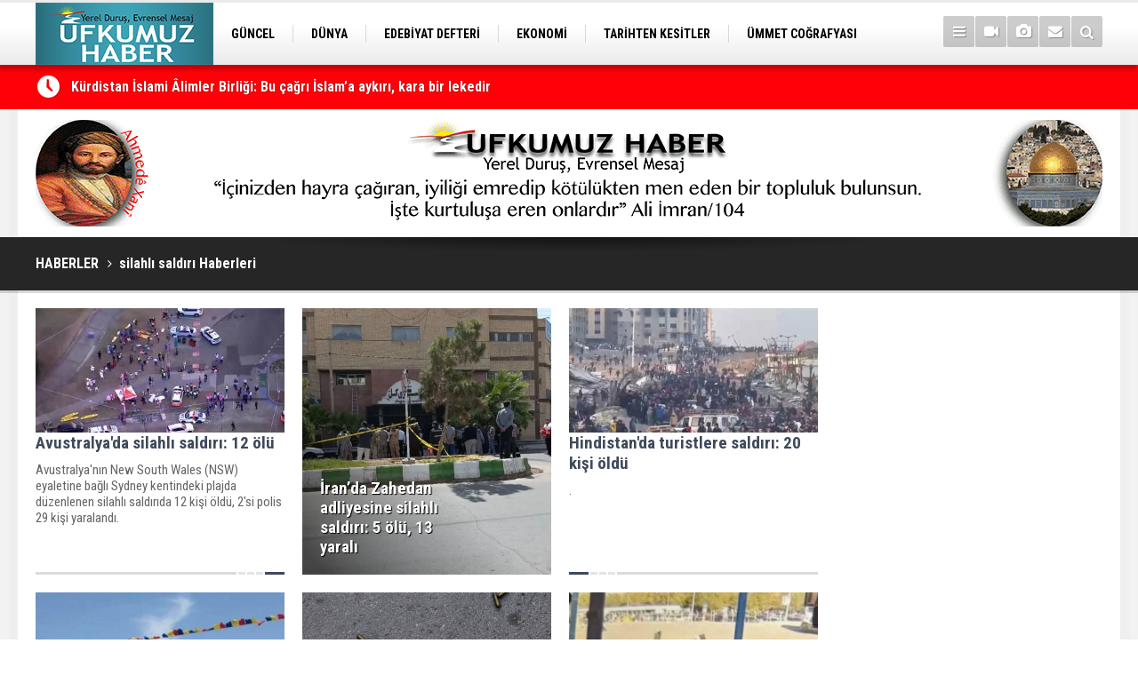

--- FILE ---
content_type: text/html; charset=UTF-8
request_url: https://www.ufkumuzhaber.com/Silahl%C4%B1-sald%C4%B1r%C4%B1-haberleri.htm
body_size: 6134
content:
<!DOCTYPE html>
<html lang="tr">
<head>
<meta http-equiv="Content-Type" content="text/html; charset=UTF-8" />
<meta http-equiv="Content-Language" content="tr" />
<meta name="viewport" content="width=device-width,initial-scale=1,minimum-scale=1,maximum-scale=1,user-scalable=0" />
<link rel="icon" href="/favicon.ico"> 
<title>silahlı saldırı haberleri</title>
<meta name="keywords" content="silahlı saldırı" />
<meta name="description" content="silahlı saldırı ile ilgili haberler, son dakika silahlı saldırı haber ve gelişmeleri." />
<link rel="canonical" href="https://www.ufkumuzhaber.com/silahli-saldiri-haberleri.htm" />
<link rel="amphtml" href="https://www.ufkumuzhaber.com/service/amp/silahli-saldiri-haberleri.htm">
<link href="https://www.ufkumuzhaber.com/s/style.css" type="text/css" rel="stylesheet" />
<script type="text/javascript">var BURL="https://www.ufkumuzhaber.com/"; var SURL="https://www.ufkumuzhaber.com/s/"; var DURL="https://d.ufkumuzhaber.com/";</script>
<script type="text/javascript" src="https://www.ufkumuzhaber.com/s/function.js"></script>
<meta name="google-adsense-account" content="ca-pub-7515197299336139">
<!--[if lt IE 9]>
<script src="https://oss.maxcdn.com/html5shiv/3.7.2/html5shiv.min.js"></script>
<script src="https://oss.maxcdn.com/respond/1.4.2/respond.min.js"></script>
<![endif]-->
</head>
<body class="body-main ">
	<!-- Google tag (gtag.js) -->
<script async src="https://www.googletagmanager.com/gtag/js?id=G-Q08PZV7KG6"></script>
<script>
window.dataLayer = window.dataLayer || [];
function gtag(){dataLayer.push(arguments);}
gtag('js', new Date());

gtag('config', 'G-Q08PZV7KG6');
</script><header class="base-header"><div class="container"><a class="logo" href="https://www.ufkumuzhaber.com/" rel="home"><img class="img-responsive" src="https://www.ufkumuzhaber.com/s/i/logo.png" alt="Ufkumuz Haber" width="200" height="70" /></a><nav class="nav-top pull-left"><ul class="clearfix"><li class="parent"><a href="https://www.ufkumuzhaber.com/guncel-haberleri-120hk.htm" target="_self"><span>GÜNCEL</span></a></li><li class="parent"><a href="https://www.ufkumuzhaber.com/dunya-haberleri-135hk.htm" target="_self"><span>DÜNYA</span></a></li><li class="parent"><a href="https://www.ufkumuzhaber.com/edebiyat-defteri-haberleri-304hk.htm" target="_self"><span>EDEBİYAT DEFTERİ</span></a></li><li class="parent"><a href="https://www.ufkumuzhaber.com/ekonomi-haberleri-197hk.htm" target="_self"><span>EKONOMİ</span></a></li><li class="parent"><a href="https://www.ufkumuzhaber.com/tarihten-kesitler-haberleri-305hk.htm" target="_self"><span>TARİHTEN KESİTLER</span></a></li><li class="parent"><a href="https://www.ufkumuzhaber.com/ummet-cografyasi-haberleri-169hk.htm" target="_self"><span>ÜMMET COĞRAFYASI</span></a></li><li class="parent"><a href="https://www.ufkumuzhaber.com/editorden-haberleri-117hk.htm" target="_self"><span>EDİTÖRDEN</span></a></li><li class="parent"><a href="https://www.ufkumuzhaber.com/kurdi-haberleri-181hk.htm" target="_self"><span>KURDÎ</span></a></li><li class="parent"><a href="https://www.ufkumuzhaber.com/egitim-haberleri-180hk.htm" target="_self"><span>EĞİTİM</span></a></li></ul></nav><div class="nav-mini pull-right"><a href="javascript:;" class="toggle" id="menu_toggle" title="Menu" rel="self"><i class="icon-menu"></i></a><a href="https://www.ufkumuzhaber.com/video-galeri.htm" title="Web TV"><i class="icon-videocam"></i></a><a href="https://www.ufkumuzhaber.com/foto-galeri.htm" title="Foto Galeri"><i class="icon-camera"></i></a><a href="https://www.ufkumuzhaber.com/contact.php" title="İletişim"><i class="icon-mail-alt"></i></a><a href="https://www.ufkumuzhaber.com/search_result.php" title="Site içi arama"><i class="icon-search"></i></a></div><div id="menu"><ul class="topics clearfix"><li><span>Kategoriler</span><ul><li><a href="https://www.ufkumuzhaber.com/bilim-ve-teknoloji-haberleri-114hk.htm" target="_self">BİLİM VE TEKNOLOJİ</a></li><li><a href="https://www.ufkumuzhaber.com/dunya-haberleri-135hk.htm" target="_self">Dünya</a></li><li><a href="https://www.ufkumuzhaber.com/edebiyat-defteri-haberleri-304hk.htm" target="_self">Edebiyat Defteri</a><ul class="sub"><li><a href="https://www.ufkumuzhaber.com/dusunce-yorum-analiz-haberleri-97hk.htm" target="_self">DÜŞÜNCE - YORUM - ANALİZ</a></li><li><a href="https://www.ufkumuzhaber.com/dusunce-ufku-haberleri-105hk.htm" target="_self">Düşünce Ufku</a></li><li><a href="https://www.ufkumuzhaber.com/kitap-tanitimi-haberleri-303hk.htm" target="_self">KİTAP TANITIMI</a></li><li><a href="https://www.ufkumuzhaber.com/makaleler-haberleri-123hk.htm" target="_self">MAKALELER</a></li><li><a href="https://www.ufkumuzhaber.com/portre-haberleri-126hk.htm" target="_self">Portre</a></li></ul></li><li><a href="https://www.ufkumuzhaber.com/editorden-haberleri-117hk.htm" target="_self">Editörden</a></li><li><a href="https://www.ufkumuzhaber.com/egitim-haberleri-180hk.htm" target="_self">EĞİTİM</a><ul class="sub"><li><a href="https://www.ufkumuzhaber.com/aile-ve-toplum-haberleri-302hk.htm" target="_self">AİLE VE TOPLUM</a></li></ul></li><li><a href="https://www.ufkumuzhaber.com/ekonomi-haberleri-197hk.htm" target="_self">EKONOMİ</a></li><li><a href="https://www.ufkumuzhaber.com/emek-dunyasi-haberleri-198hk.htm" target="_self">EMEK DÜNYASI</a></li><li><a href="https://www.ufkumuzhaber.com/eylemler-ve-stk-haberleri-130hk.htm" target="_self">EYLEMLER VE STK</a></li><li><a href="https://www.ufkumuzhaber.com/guncel-haberleri-120hk.htm" target="_self">Güncel</a></li><li><a href="https://www.ufkumuzhaber.com/kadin-haberleri-92hk.htm" target="_self">KADIN</a></li><li><a href="https://www.ufkumuzhaber.com/kultur-sanat-haberleri-93hk.htm" target="_self">KÜLTÜR -SANAT</a></li><li><a href="https://www.ufkumuzhaber.com/kurdi-haberleri-181hk.htm" target="_self">KURDÎ</a></li><li><a href="https://www.ufkumuzhaber.com/roportaj-haberleri-122hk.htm" target="_self">RÖPORTAJ</a></li><li><a href="https://www.ufkumuzhaber.com/saglik-haberleri-155hk.htm" target="_self">SAĞLIK</a></li><li><a href="https://www.ufkumuzhaber.com/tarihten-kesitler-haberleri-305hk.htm" target="_self">TARİHTEN KESİTLER</a></li><li><a href="https://www.ufkumuzhaber.com/ummet-cografyasi-haberleri-169hk.htm" target="_self">ÜMMET COĞRAFYASI</a><ul class="sub"><li><a href="https://www.ufkumuzhaber.com/filistin-haberleri-202hk.htm" target="_self">FİLİSTİN</a></li><li><a href="https://www.ufkumuzhaber.com/kurdistan-haberleri-301hk.htm" target="_self">KÜRDİSTAN</a></li></ul></li><li><a href="https://www.ufkumuzhaber.com/video-ve-multimedia-haberleri-132hk.htm" target="_self">VİDEO VE MULTİMEDİA</a></li></ul></li><li><span>Foto Galeri</span><ul><li><a href="https://www.ufkumuzhaber.com/genel-fotograflar-1gk.htm">Genel Fotoğraflar</a></li><li><a href="https://www.ufkumuzhaber.com/islam-dunyasi-3gk.htm">İslam Dünyası</a></li><li><a href="https://www.ufkumuzhaber.com/karikatur-2gk.htm">Karikatür</a></li><li><a href="https://www.ufkumuzhaber.com/oze-donus-hareketi-4gk.htm">Öze Dönüş hareketi</a></li></ul></li><li><span>Web TV</span><ul><li><a href="https://www.ufkumuzhaber.com/gazze-87vk.htm">GAZZE</a></li><li><a href="https://www.ufkumuzhaber.com/haber-2336vk.htm">Haber</a></li><li><a href="https://www.ufkumuzhaber.com/roportaj-2335vk.htm">RÖPORTAJ</a></li><li><a href="https://www.ufkumuzhaber.com/sohbet-2337vk.htm">Sohbet</a></li></ul></li><li><span>Diğer</span><ul><li><a href="https://www.ufkumuzhaber.com/yazarlar.htm">Yazarlar</a></li><li><a href="https://www.ufkumuzhaber.com/mansetler.htm">Manşetler</a></li><li><a href="https://www.ufkumuzhaber.com/gunun-haberleri.htm">Günün Haberleri</a></li><li><a href="https://www.ufkumuzhaber.com/gazete.htm">Gazete Manşetleri</a></li><li><a href="https://www.ufkumuzhaber.com/weather_report.php">Hava Durumu</a></li><li><a href="https://www.ufkumuzhaber.com/prayer.php">Namaz Vakitleri</a></li><li><a href="https://www.ufkumuzhaber.com/sitene-ekle.htm">Sitene Ekle</a></li><li><a href="https://www.ufkumuzhaber.com/contact.php">İletişim</a></li></ul></li></ul></div></div></header><main role="main"><div class="bar-lm"><div class="container"><div class="last-min pull-left"><ul class="owl-carousel"><li><a href="https://www.ufkumuzhaber.com/kurdistan-islami-alimler-birligi-bu-cagri-islama-aykiri-kara-bir-lekedir-110752h.htm">Kürdistan İslami Âlimler Birliği: Bu çağrı İslam’a aykırı, kara bir lekedir</a></li><li><a href="https://www.ufkumuzhaber.com/trumpin-mesaj-ifsasindan-sonra-macrondan-aciklama-110751h.htm">Trump’ın Mesaj İfşasından Sonra Macron’dan Açıklama</a></li><li><a href="https://www.ufkumuzhaber.com/sam-ve-dsg-arasinda-4-gunluk-ateskes-ilan-edildi-110750h.htm">Şam ve DSG arasında 4 günlük ateşkes ilan edildi</a></li><li><a href="https://www.ufkumuzhaber.com/suriye-cumhurbaskanligi-duyurdu-sam-ve-dsg-arasinda-yeni-mutabakat-110749h.htm">Suriye Cumhurbaşkanlığı duyurdu: Şam ve DSG arasında yeni mutabakat</a></li><li><a href="https://www.ufkumuzhaber.com/baskan-mesud-barzaniden-acil-rojava-cagrisi-110748h.htm">Başkan Mesud Barzani’den acil ‘Rojava’ çağrısı</a></li><li><a href="https://www.ufkumuzhaber.com/tom-barrack-dsgnin-mevcut-rolu-miadini-doldurdu-110747h.htm">Tom Barrack: ‘DSG’nin mevcut rolü miadını doldurdu’</a></li><li><a href="https://www.ufkumuzhaber.com/ali-karadagi-milliyetci-degilim-muslumanlarin-birligi-icin-calisiyorum-110746h.htm">Ali Karadaği: Milliyetçi değilim, Müslümanların birliği için çalışıyorum</a></li><li><a href="https://www.ufkumuzhaber.com/hakan-fidan-ve-tom-barrack-ankarada-gorustu-110745h.htm">Hakan Fidan ve Tom Barrack Ankara'da görüştü</a></li><li><a href="https://www.ufkumuzhaber.com/lavrov-filistin-devleti-kurulmadan-orta-doguda-istikrar-saglanamaz-110744h.htm">Lavrov: Filistin Devleti kurulmadan Orta Doğu'da istikrar sağlanamaz</a></li><li><a href="https://www.ufkumuzhaber.com/bakan-isikhan-iskur-destekleri-artirildi-110743h.htm">Bakan Işıkhan: İŞKUR destekleri artırıldı</a></li></ul></div></div></div><div class="container"><div class="banner banner-wide" id="banner_logo_bottom"><img class="img-fluid img-responsive" src="https://www.ufkumuzhaber.com/d/banner/ufkumuz-beyaz-20170705151311-1.20240416231313.gif" /></div></div><div class="top-headline"><div class="container"><ul class="owl-carousel"></ul><div class="pager"></div></div></div><div class="page-title"><div class="container"><ol><li><a href="https://www.ufkumuzhaber.com/"><h1>HABERLER</h1></a></li><li><a href="https://www.ufkumuzhaber.com/silahli-saldiri-haberleri.htm"><h2>silahlı saldırı Haberleri</h2></a></li></ol></div></div><div class="offset-top"></div><div class="page-inner"><div class="container clearfix"><div class="page-content"><div class="box-news"><div class="row"><div class="col-xs-12 col-ms-6 col-md-4"><a class="c" href="https://www.ufkumuzhaber.com/avustralyada-silahli-saldiri-12-olu-110261h.htm"><img class="img-responsive lazy" data-src="https://d.ufkumuzhaber.com/news_t/108043.jpg" alt="Avustralya&#039;da silahlı saldırı: 12 ölü" /><span class="t">Avustralya'da silahlı saldırı: 12 ölü</span><span class="sc">Avustralya'nın New South Wales (NSW) eyaletine bağlı Sydney kentindeki plajda düzenlenen silahlı saldırıda 12 kişi öldü, 2'si polis 29 kişi yaralandı.</span></a></div><div class="col-xs-12 col-ms-6 col-md-4"><a class="f" href="https://www.ufkumuzhaber.com/iranda-zahedan-adliyesine-silahli-saldiri-5-olu-13-yarali-108465h.htm"><img class="img-fit lazy" data-src="https://d.ufkumuzhaber.com/news/106273.jpg" alt="İran’da Zahedan adliyesine silahlı saldırı: 5 ölü, 13 yaralı" /><span class="t">İran’da Zahedan adliyesine silahlı saldırı: 5 ölü, 13 yaralı</span></a></div><div class="col-xs-12 col-ms-6 col-md-4"><a class="c" href="https://www.ufkumuzhaber.com/hindistanda-turistlere-saldiri-20-kisi-oldu-106951h.htm"><img class="img-responsive lazy" data-src="https://d.ufkumuzhaber.com/news_t/104819.jpg" alt="Hindistan&#039;da turistlere saldırı: 20 kişi öldü" /><span class="t">Hindistan'da turistlere saldırı: 20 kişi öldü</span><span class="sc">.</span></a></div><div class="col-xs-12 col-ms-6 col-md-4"><a class="f" href="https://www.ufkumuzhaber.com/cadda-baskanlik-sarayina-silahli-saldiri-19-olu-105021h.htm"><img class="img-fit lazy" data-src="https://d.ufkumuzhaber.com/news/102949.jpg" alt="Çad&#039;da Başkanlık Sarayı&#039;na silahlı saldırı: 19 ölü" /><span class="t">Çad'da Başkanlık Sarayı'na silahlı saldırı: 19 ölü</span></a></div><div class="col-xs-12 col-ms-6 col-md-4"><a class="c" href="https://www.ufkumuzhaber.com/meksikada-silahli-saldiri-9-olu-104136h.htm"><img class="img-responsive lazy" data-src="https://d.ufkumuzhaber.com/news_t/102050.jpg" alt="Meksika&#039;da silahlı saldırı: 9 ölü" /><span class="t">Meksika'da silahlı saldırı: 9 ölü</span><span class="sc">Meksika'nın kuzeyinde bir büfeye düzenlenen silahlı saldırıda 9 kişi hayatını kaybetti. Polis ekipleri kaçan saldırganı yakalamak için operasyon başlattı.</span></a></div><div class="col-xs-12 col-ms-6 col-md-4"><a class="f" href="https://www.ufkumuzhaber.com/bakan-yerlikaya-saldiri-sonrasi-sehit-ve-yaralilarimiz-var-103347h.htm"><img class="img-fit lazy" data-src="https://d.ufkumuzhaber.com/news/101232.jpg" alt="Bakan Yerlikaya &quot;Saldırı sonrası şehit ve yaralılarımız var&quot;" /><span class="t">Bakan Yerlikaya "Saldırı sonrası şehit ve yaralılarımız var"</span></a></div></div></div><div class="box-news"><div class="row"><div class="col-xs-12 col-ms-6 col-md-4"><a class="c" href="https://www.ufkumuzhaber.com/afganistanda-silahli-saldiri-14-kisi-oldu-102810h.htm"><img class="img-responsive lazy" data-src="https://d.ufkumuzhaber.com/news_t/100671.jpg" alt="Afganistan&#039;da silahlı saldırı: 14 kişi öldü" /><span class="t">Afganistan'da silahlı saldırı: 14 kişi öldü</span><span class="sc">Afganistan'da Şii Hazaralara yönelik silahlı saldırıda 14 kişi hayatını kaybetti, 4 kişi yaralandı</span></a></div><div class="col-xs-12 col-ms-6 col-md-4"><a class="f" href="https://www.ufkumuzhaber.com/kerkukte-kdp-binasina-silahli-saldiri-102497h.htm"><img class="img-fit lazy" data-src="https://d.ufkumuzhaber.com/news/100356.jpg" alt="Kerkük’te KDP binasına silahlı saldırı" /><span class="t">Kerkük’te KDP binasına silahlı saldırı</span></a></div><div class="col-xs-12 col-ms-6 col-md-4"><a class="c" href="https://www.ufkumuzhaber.com/nijeryada-silahli-saldiri-12-olu-102204h.htm"><img class="img-responsive lazy" data-src="https://d.ufkumuzhaber.com/news_t/100059.jpg" alt="Nijerya&#039;da silahlı saldırı: 12 ölü" /><span class="t">Nijerya'da silahlı saldırı: 12 ölü</span><span class="sc">Batı Afrika ülkelerinden Nijerya'nın Benue ve Kaduna eyaletlerinde düzenlenen silahlı saldırılarda 12 kişi yaşamını yitirdi.</span></a></div><div class="col-xs-12 col-ms-6 col-md-4"><a class="f" href="https://www.ufkumuzhaber.com/nijeryada-duzenlenen-silahli-saldirida-12-kisi-hayatini-kaybetti-102020h.htm"><img class="img-fit lazy" data-src="https://d.ufkumuzhaber.com/news/99875.jpg" alt="Nijerya&#039;da düzenlenen silahlı saldırıda 12 kişi hayatını kaybetti" /><span class="t">Nijerya'da düzenlenen silahlı saldırıda 12 kişi hayatını kaybetti</span></a></div></div></div><div class="box-news"><div class="row"></div></div><div class="clear"></div></div><aside class="base-side position-sticky clearfix"><div class="headline-side"><ul class="row ms-row-fit show-scroll"></ul></div><div class="side-content mostly-side" id="side-mostly-1"><div class="side-caption"><span>ÇOK OKUNANLAR</span></div><ul class="row ms-row-fit"><li class="col-xs-12 col-ms-12 col-sm-6 col-md-12"><a href="https://www.ufkumuzhaber.com/trumptan-gazze-baris-kurulunu-reddeden-macrona-tehdit-yuzde-200-vergi-koyarim-o-zama-110737h.htm"><span class="i imgc"><img class="lazy" data-src="https://d.ufkumuzhaber.com/news_t/108509.jpg" alt="Trump’tan &quot;Gazze Barış Kurulu&quot;nu reddeden Macron&#039;a tehdit: &quot;Yüzde 200 vergi koyarım, o zaman katılır&quot;" width="160" height="80" /></span><span class="t">Trump’tan "Gazze Barış Kurulu"nu reddeden Macron'a tehdit: "Yüzde 200 vergi koyarım, o zaman katılır"</span></a></li><li class="col-xs-12 col-ms-12 col-sm-6 col-md-12"><a href="https://www.ufkumuzhaber.com/ali-karadagi-milliyetci-degilim-muslumanlarin-birligi-icin-calisiyorum-110746h.htm"><span class="i imgc"><img class="lazy" data-src="https://d.ufkumuzhaber.com/news_t/108518.jpg" alt="Ali Karadaği: Milliyetçi değilim, Müslümanların birliği için çalışıyorum" width="160" height="80" /></span><span class="t">Ali Karadaği: Milliyetçi değilim, Müslümanların birliği için çalışıyorum</span></a></li><li class="col-xs-12 col-ms-12 col-sm-6 col-md-12"><a href="https://www.ufkumuzhaber.com/kurdistan-bolgesinde-rojavaya-destek-gosterileri-110741h.htm"><span class="i imgc"><img class="lazy" data-src="https://d.ufkumuzhaber.com/news_t/108513.jpg" alt="Kürdistan Bölgesi&#039;nde Rojava&#039;ya destek gösterileri" width="160" height="80" /></span><span class="t">Kürdistan Bölgesi'nde Rojava'ya destek gösterileri</span></a></li><li class="col-xs-12 col-ms-12 col-sm-6 col-md-12"><a href="https://www.ufkumuzhaber.com/huseyin-celik-parti-tek-adam-yapisina-donustu-110742h.htm"><span class="i imgc"><img class="lazy" data-src="https://d.ufkumuzhaber.com/news_t/108514.jpg" alt="Hüseyin Çelik: Parti tek adam yapısına dönüştü!" width="160" height="80" /></span><span class="t">Hüseyin Çelik: Parti tek adam yapısına dönüştü!</span></a></li><li class="col-xs-12 col-ms-12 col-sm-6 col-md-12"><a href="https://www.ufkumuzhaber.com/hakan-fidan-ve-tom-barrack-ankarada-gorustu-110745h.htm"><span class="i imgc"><img class="lazy" data-src="https://d.ufkumuzhaber.com/news_t/108517.jpg" alt="Hakan Fidan ve Tom Barrack Ankara&#039;da görüştü" width="160" height="80" /></span><span class="t">Hakan Fidan ve Tom Barrack Ankara'da görüştü</span></a></li></ul></div></aside></div></div></main><footer class="base-footer"><div class="container"><a class="logo" href="https://www.ufkumuzhaber.com/" rel="home"><img class="img-responsive" src="https://www.ufkumuzhaber.com/s/i/logo.png" alt="Ufkumuz Haber" width="200" height="70" /></a><ul class="nav-footer"><li class="parent"><a href="https://www.ufkumuzhaber.com/aile-ve-toplum-haberleri-302hk.htm" target="_self">AİLE VE TOPLUM</a></li><li class="parent"><a href="https://www.ufkumuzhaber.com/eylemler-ve-stk-haberleri-130hk.htm" target="_self">EYLEMLER VE STK</a></li><li class="parent"><a href="https://www.ufkumuzhaber.com/saglik-haberleri-155hk.htm" target="_self">SAĞLIK</a></li></ul><div class="nav-social"><a href="https://www.facebook.com/ufkumuz" rel="nofollow" target="_blank" title="Facebook ile takip et"><i class="icon-facebook"></i></a><a href="https://twitter.com/@ufkumuzhaber" rel="nofollow" target="_blank" title="Twitter ile takip et"><i class="icon-twitter"></i></a><a href="https://www.ufkumuzhaber.com/rss/" target="_blank" title="RSS, News Feed, Haber Beslemesi"><i class="icon-rss"></i></a><a href="https://www.ufkumuzhaber.com/search_result.php" title="Site içi arama"><i class="icon-search"></i></a></div><div class="info">Tüm Hakları Saklıdır &copy; 2008 <h1>Ufkumuz Haber</h1> &nbsp;|&nbsp; <span class="cm-sign"><a href="https://www.cmbilisim.com/haber-portali-20s.htm" target="_blank" title="CMNews Haber Portalı Scripti">Haber Scripti</a><i class="icon-cm" title="CM Bilişim Teknolojileri"></i></span></div><div class="back-to-top"><i class="icon-up-open"></i></div><div class="nav-ql"><ul class="clearfix"></ul></div><div class="footer-news"><h2><a href="https://www.ufkumuzhaber.com/gunun-haberleri.htm">Günün Öne Çıkan Haberleri</a></h2><ul class="clearfix"><li><a class="icon-angle-right" href="https://www.ufkumuzhaber.com/trumptan-gazze-baris-kurulunu-reddeden-macrona-tehdit-yuzde-200-vergi-koyarim-o-zama-110737h.htm">Trump’tan "Gazze Barış Kurulu"nu reddeden Macron'a tehdit: "Yüzde 200 vergi koyarım, o zaman katılır"</a></li><li><a class="icon-angle-right" href="https://www.ufkumuzhaber.com/ali-karadagi-milliyetci-degilim-muslumanlarin-birligi-icin-calisiyorum-110746h.htm">Ali Karadaği: Milliyetçi değilim, Müslümanların birliği için çalışıyorum</a></li><li><a class="icon-angle-right" href="https://www.ufkumuzhaber.com/kurdistan-bolgesinde-rojavaya-destek-gosterileri-110741h.htm">Kürdistan Bölgesi'nde Rojava'ya destek gösterileri</a></li><li><a class="icon-angle-right" href="https://www.ufkumuzhaber.com/huseyin-celik-parti-tek-adam-yapisina-donustu-110742h.htm">Hüseyin Çelik: Parti tek adam yapısına dönüştü!</a></li><li><a class="icon-angle-right" href="https://www.ufkumuzhaber.com/hakan-fidan-ve-tom-barrack-ankarada-gorustu-110745h.htm">Hakan Fidan ve Tom Barrack Ankara'da görüştü</a></li><li><a class="icon-angle-right" href="https://www.ufkumuzhaber.com/trump-gronland-ve-kanadayi-abd-sinirlari-icinde-gosteren-paylasimlar-yapti-110739h.htm">Trump, Grönland ve Kanada'yı ABD sınırları içinde gösteren paylaşımlar yaptı</a></li><li><a class="icon-angle-right" href="https://www.ufkumuzhaber.com/isid-tutuklulari-firar-etti-dsg-ve-samdan-karsilikli-aciklama-110740h.htm">IŞİD tutukluları firar etti: DSG ve Şam’dan karşılıklı açıklama</a></li><li><a class="icon-angle-right" href="https://www.ufkumuzhaber.com/bakan-yerlikaya-suriyedeki-gelismeler-anbean-takip-ediliyor-110738h.htm">Bakan Yerlikaya: Suriye'deki gelişmeler anbean takip ediliyor</a></li><li><a class="icon-angle-right" href="https://www.ufkumuzhaber.com/bakan-isikhan-iskur-destekleri-artirildi-110743h.htm">Bakan Işıkhan: İŞKUR destekleri artırıldı</a></li><li><a class="icon-angle-right" href="https://www.ufkumuzhaber.com/sam-dsg-zirvesindeki-krizin-perde-arkasi-sam-abdnin-dsgye-verdigi-sozleri-reddetti-110735h.htm">Şam-DSG zirvesindeki krizin perde arkası: ‘Şam, ABD’nin DSG’ye verdiği sözleri reddetti’</a></li><li><a class="icon-angle-right" href="https://www.ufkumuzhaber.com/avrupa-birligi-sam-yonetimine-askeri-faaliyetleri-durdurma-cagrisi-yapti-110736h.htm">Avrupa Birliği, Şam yönetimine askeri faaliyetleri durdurma çağrısı yaptı</a></li><li><a class="icon-angle-right" href="https://www.ufkumuzhaber.com/trump-ve-sara-gorustu-kurtlerin-haklari-ve-suriyenin-gelecegi-masada-110733h.htm">Trump ve Şara görüştü: Kürtlerin hakları ve Suriye’nin geleceği masada</a></li><li><a class="icon-angle-right" href="https://www.ufkumuzhaber.com/bmden-rojava-uyarisi-insani-felaket-ve-isid-tehdidi-buyuyor-110734h.htm">BM'den Rojava uyarısı: İnsani felaket ve IŞİD tehdidi büyüyor</a></li><li><a class="icon-angle-right" href="https://www.ufkumuzhaber.com/lavrov-filistin-devleti-kurulmadan-orta-doguda-istikrar-saglanamaz-110744h.htm">Lavrov: Filistin Devleti kurulmadan Orta Doğu'da istikrar sağlanamaz</a></li><li><a class="icon-angle-right" href="https://www.ufkumuzhaber.com/kurdistan-islami-alimler-birligi-bu-cagri-islama-aykiri-kara-bir-lekedir-110752h.htm">Kürdistan İslami Âlimler Birliği: Bu çağrı İslam’a aykırı, kara bir lekedir</a></li></ul></div></div></footer><script type="application/ld+json">
{
    "@context": "http://schema.org",
    "@graph": [
        {
            "@type": "WebSite",
            "url": "https://www.ufkumuzhaber.com/",
            "name": "UFKUMUZ HABER - İSLAM, YORUM, ANALİZ, DÜŞÜNCE, SON DAKİKA, POLİTİKA",
            "description": "UFKUMUZ HABER, Özgün ve özgür bir bakış açısıyla hayatı yorumlamanın adresi, doğru esaslarla doğru uslupla erdemli bir toplum için atılmış her adımın parçasıdır",
            "image": {
                "@type": "ImageObject",
                "url": "https://www.ufkumuzhaber.com/s/i/facebook-default-share.png",
                "width": 600,
                "height": 315
            }
        },
        {
            "@type": "Organization",
            "name": "Ufkumuz Haber",
            "url": "https://www.ufkumuzhaber.com/",
            "logo": "https://www.ufkumuzhaber.com/s/i/logo.png",
            "address": "Türkiye",
            "sameAs": [
                "http://www.facebook.com/ufkumuz",
                "https://twitter.com/@ufkumuzhaber"
            ]
        }
    ]
}
</script>
<!-- 0.0068559646606445 --><script defer src="https://static.cloudflareinsights.com/beacon.min.js/vcd15cbe7772f49c399c6a5babf22c1241717689176015" integrity="sha512-ZpsOmlRQV6y907TI0dKBHq9Md29nnaEIPlkf84rnaERnq6zvWvPUqr2ft8M1aS28oN72PdrCzSjY4U6VaAw1EQ==" data-cf-beacon='{"version":"2024.11.0","token":"576d3b546b87417ea10541174c2bf6e7","r":1,"server_timing":{"name":{"cfCacheStatus":true,"cfEdge":true,"cfExtPri":true,"cfL4":true,"cfOrigin":true,"cfSpeedBrain":true},"location_startswith":null}}' crossorigin="anonymous"></script>
</body></html>